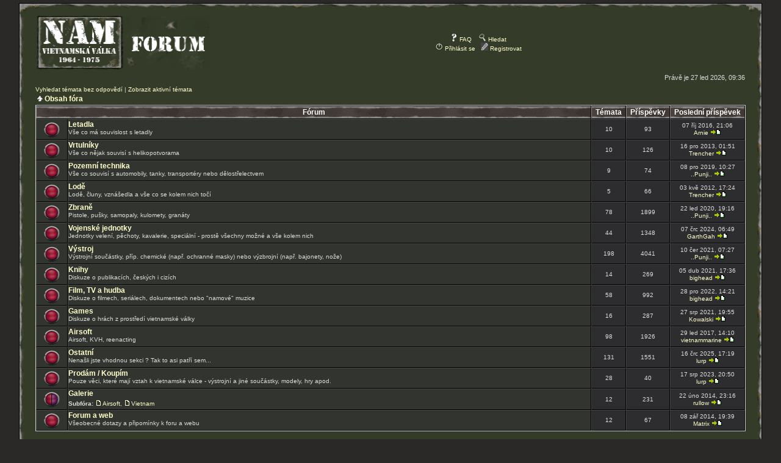

--- FILE ---
content_type: text/html; charset=UTF-8
request_url: https://nam-valka.cz/forum/index.php?sid=080d0b2975640876beb7432be081b36e
body_size: 5024
content:
<!DOCTYPE html PUBLIC "-//W3C//DTD XHTML 1.0 Transitional//EN" "http://www.w3.org/TR/xhtml1/DTD/xhtml1-transitional.dtd">
<html xmlns="http://www.w3.org/1999/xhtml" dir="ltr" lang="cs-cz" xml:lang="cs-cz">
<head>

<meta http-equiv="content-type" content="text/html; charset=UTF-8" />
<meta http-equiv="content-language" content="cs-cz" />
<meta http-equiv="content-style-type" content="text/css" />
<meta http-equiv="imagetoolbar" content="no" />
<meta name="resource-type" content="document" />
<meta name="distribution" content="global" />
<meta name="copyright" content="2002-2006 phpBB Group" />
<meta name="keywords" content="" />
<meta name="description" content="" />

<title>NAM 64-75 - Vietnamska valka forum</title>

<link rel="stylesheet" href="./styles/nam64-75/theme/stylesheet.css" type="text/css" />
<link rel="shortcut icon" href="favicon.ico">
<link href="favicon.ico" rel="icon" type="image/ico" />

<script type="text/javascript">
// <![CDATA[


function popup(url, width, height, name)
{
	if (!name)
	{
		name = '_popup';
	}

	window.open(url.replace(/&amp;/g, '&'), name, 'height=' + height + ',resizable=yes,scrollbars=yes,width=' + width);
	return false;
}

function jumpto()
{
	var page = prompt('Napište číslo stránky, na kterou chcete přejít:', '');
	var perpage = '';
	var base_url = '';

	if (page !== null && !isNaN(page) && page > 0)
	{
		document.location.href = base_url.replace(/&amp;/g, '&') + '&start=' + ((page - 1) * perpage);
	}
}

/**
* Find a member
*/
function find_username(url)
{
	popup(url, 760, 570, '_usersearch');
	return false;
}

/**
* Mark/unmark checklist
* id = ID of parent container, name = name prefix, state = state [true/false]
*/
function marklist(id, name, state)
{
	var parent = document.getElementById(id);
	if (!parent)
	{
		eval('parent = document.' + id);
	}

	if (!parent)
	{
		return;
	}

	var rb = parent.getElementsByTagName('input');
	
	for (var r = 0; r < rb.length; r++)
	{
		if (rb[r].name.substr(0, name.length) == name)
		{
			rb[r].checked = state;
		}
	}
}



// ]]>
</script>
</head>
<body class="ltr">

<a name="top"></a>

<table width="100%" cellspacing="0" align="center">
	<tr>
		<td class="left_top"><img src="images/spacer.gif" width="25" height="15" alt="" /></td>
		<td class="center_top" width="100%" align="center" ><img src="images/spacer.gif" width="1" height="15" alt="" /></td>
		<td class="right_top"><img src="images/spacer.gif" width="25" height="15" alt="" /></td>
	</tr>
	<tr>
		<td class="left" align="left"><img src="images/spacer.gif" width="25" height="1" alt="" /></td>
		<td class="center" width="100%">

<div id="wrapheader">

	<div id="logodesc">
		<table width="100%" cellspacing="0">
		<tr>
			<td><a href="./index.php?sid=f0b64d1b9624b66f6ce40ecc2d57111c"><img src="./styles/nam64-75/imageset/site_logo.gif" width="284" height="94" alt="" title="" /></a></td>
			<td width="100%" align="center">
      <a href="./faq.php?sid=f0b64d1b9624b66f6ce40ecc2d57111c"><img src="./styles/nam64-75/theme/images/icon_faq.gif" width="12" height="13" alt="" /> FAQ</a>
				&nbsp; &nbsp;<a href="./search.php?sid=f0b64d1b9624b66f6ce40ecc2d57111c"><img src="./styles/nam64-75/theme/images/icon_search.gif" width="12" height="13" alt="" /> Hledat</a>
        <br>
        <a href="./ucp.php?mode=login&amp;sid=f0b64d1b9624b66f6ce40ecc2d57111c"><img src="./styles/nam64-75/theme/images/icon_logout.gif" width="12" height="13" alt="" /> Přihlásit se</a>&nbsp; &nbsp;<a href="./ucp.php?mode=register&amp;sid=f0b64d1b9624b66f6ce40ecc2d57111c"><img src="./styles/nam64-75/theme/images/icon_register.gif" width="12" height="13" alt="" /> Registrovat</a>
					</td>
		</tr>
		</table>
	</div>

	<div id="datebar">
		<table width="100%" cellspacing="0">
		<tr>
			<td class="gensmall"></td>
			<td class="gensmall" align="right">Právě je 27 led 2026, 09:36<br /></td>
		</tr>
		</table>
	</div>

</div>

<div id="wrapcentre">

	
	<p class="searchbar">
		<span style="float: left;"><a href="./search.php?search_id=unanswered&amp;sid=f0b64d1b9624b66f6ce40ecc2d57111c">Vyhledat témata bez odpovědí</a> | <a href="./search.php?search_id=active_topics&amp;sid=f0b64d1b9624b66f6ce40ecc2d57111c">Zobrazit aktivní témata</a></span>
		
	</p>
	
	<br style="clear: both;" />
	<table width="100%" cellspacing="1" cellpadding="0">
	<tr>
		<td>
			<p class="breadcrumbs"><img src="./styles/nam64-75/theme/images/icon_home.gif" width="9" height="9" alt="" /> <a href="./index.php?sid=f0b64d1b9624b66f6ce40ecc2d57111c">Obsah fóra</a></p>
		</td>
	</tr>
	</table><table class="tablebg" cellspacing="0" width="100%">
<tr>
	<th colspan="2">&nbsp;Fórum&nbsp;</th>
	<th width="50">&nbsp;Témata&nbsp;</th>
	<th width="50">&nbsp;Příspěvky&nbsp;</th>
	<th>&nbsp;Poslední příspěvek&nbsp;</th>
</tr>

		<tr>
			<td class="row1" width="50" align="center"><img src="./styles/nam64-75/imageset/forum_read.gif" width="50" height="32" alt="Žádné nové příspěvky" title="Žádné nové příspěvky" /></td>
			<td class="row1" width="100%">
				
				<a class="forumlink" href="./viewforum.php?f=2&amp;sid=f0b64d1b9624b66f6ce40ecc2d57111c">Letadla</a>
				<p class="forumdesc">Vše co má souvislost s letadly</p>
				
			</td>
			<td class="row2" align="center"><p class="topicdetails">10</p></td>
			<td class="row2" align="center"><p class="topicdetails">93</p></td>
			<td class="row2" align="center" nowrap="nowrap">
				
					<p class="topicdetails">07 říj 2016, 21:06</p>
					<p class="topicdetails"><a href="./memberlist.php?mode=viewprofile&amp;u=57&amp;sid=f0b64d1b9624b66f6ce40ecc2d57111c">Arnie</a>
						<a href="./viewtopic.php?f=2&amp;p=28238&amp;sid=f0b64d1b9624b66f6ce40ecc2d57111c#p28238"><img src="./styles/nam64-75/imageset/icon_topic_latest.gif" width="18" height="9" alt="Zobrazit poslední příspěvek" title="Zobrazit poslední příspěvek" /></a>
					</p>
				
			</td>
		</tr>
	
		<tr>
			<td class="row1" width="50" align="center"><img src="./styles/nam64-75/imageset/forum_read.gif" width="50" height="32" alt="Žádné nové příspěvky" title="Žádné nové příspěvky" /></td>
			<td class="row1" width="100%">
				
				<a class="forumlink" href="./viewforum.php?f=3&amp;sid=f0b64d1b9624b66f6ce40ecc2d57111c">Vrtulníky</a>
				<p class="forumdesc">Vše co nějak souvisí s helikopotvorama</p>
				
			</td>
			<td class="row2" align="center"><p class="topicdetails">10</p></td>
			<td class="row2" align="center"><p class="topicdetails">126</p></td>
			<td class="row2" align="center" nowrap="nowrap">
				
					<p class="topicdetails">16 pro 2013, 01:51</p>
					<p class="topicdetails"><a href="./memberlist.php?mode=viewprofile&amp;u=6529&amp;sid=f0b64d1b9624b66f6ce40ecc2d57111c">Trencher</a>
						<a href="./viewtopic.php?f=3&amp;p=24196&amp;sid=f0b64d1b9624b66f6ce40ecc2d57111c#p24196"><img src="./styles/nam64-75/imageset/icon_topic_latest.gif" width="18" height="9" alt="Zobrazit poslední příspěvek" title="Zobrazit poslední příspěvek" /></a>
					</p>
				
			</td>
		</tr>
	
		<tr>
			<td class="row1" width="50" align="center"><img src="./styles/nam64-75/imageset/forum_read.gif" width="50" height="32" alt="Žádné nové příspěvky" title="Žádné nové příspěvky" /></td>
			<td class="row1" width="100%">
				
				<a class="forumlink" href="./viewforum.php?f=4&amp;sid=f0b64d1b9624b66f6ce40ecc2d57111c">Pozemní technika</a>
				<p class="forumdesc">Vše co souvisí s automobily, tanky, transportéry nebo dělostřelectvem</p>
				
			</td>
			<td class="row2" align="center"><p class="topicdetails">9</p></td>
			<td class="row2" align="center"><p class="topicdetails">74</p></td>
			<td class="row2" align="center" nowrap="nowrap">
				
					<p class="topicdetails">08 pro 2019, 10:27</p>
					<p class="topicdetails"><a href="./memberlist.php?mode=viewprofile&amp;u=283&amp;sid=f0b64d1b9624b66f6ce40ecc2d57111c">..Punji..</a>
						<a href="./viewtopic.php?f=4&amp;p=28401&amp;sid=f0b64d1b9624b66f6ce40ecc2d57111c#p28401"><img src="./styles/nam64-75/imageset/icon_topic_latest.gif" width="18" height="9" alt="Zobrazit poslední příspěvek" title="Zobrazit poslední příspěvek" /></a>
					</p>
				
			</td>
		</tr>
	
		<tr>
			<td class="row1" width="50" align="center"><img src="./styles/nam64-75/imageset/forum_read.gif" width="50" height="32" alt="Žádné nové příspěvky" title="Žádné nové příspěvky" /></td>
			<td class="row1" width="100%">
				
				<a class="forumlink" href="./viewforum.php?f=6&amp;sid=f0b64d1b9624b66f6ce40ecc2d57111c">Lodě</a>
				<p class="forumdesc">Lodě, čluny, vznášedla a vše co se kolem nich točí</p>
				
			</td>
			<td class="row2" align="center"><p class="topicdetails">5</p></td>
			<td class="row2" align="center"><p class="topicdetails">66</p></td>
			<td class="row2" align="center" nowrap="nowrap">
				
					<p class="topicdetails">03 kvě 2012, 17:24</p>
					<p class="topicdetails"><a href="./memberlist.php?mode=viewprofile&amp;u=6529&amp;sid=f0b64d1b9624b66f6ce40ecc2d57111c">Trencher</a>
						<a href="./viewtopic.php?f=6&amp;p=19228&amp;sid=f0b64d1b9624b66f6ce40ecc2d57111c#p19228"><img src="./styles/nam64-75/imageset/icon_topic_latest.gif" width="18" height="9" alt="Zobrazit poslední příspěvek" title="Zobrazit poslední příspěvek" /></a>
					</p>
				
			</td>
		</tr>
	
		<tr>
			<td class="row1" width="50" align="center"><img src="./styles/nam64-75/imageset/forum_read.gif" width="50" height="32" alt="Žádné nové příspěvky" title="Žádné nové příspěvky" /></td>
			<td class="row1" width="100%">
				
				<a class="forumlink" href="./viewforum.php?f=5&amp;sid=f0b64d1b9624b66f6ce40ecc2d57111c">Zbraně</a>
				<p class="forumdesc">Pistole, pušky, samopaly, kulomety, granáty</p>
				
			</td>
			<td class="row2" align="center"><p class="topicdetails">78</p></td>
			<td class="row2" align="center"><p class="topicdetails">1899</p></td>
			<td class="row2" align="center" nowrap="nowrap">
				
					<p class="topicdetails">22 led 2020, 19:16</p>
					<p class="topicdetails"><a href="./memberlist.php?mode=viewprofile&amp;u=283&amp;sid=f0b64d1b9624b66f6ce40ecc2d57111c">..Punji..</a>
						<a href="./viewtopic.php?f=5&amp;p=28402&amp;sid=f0b64d1b9624b66f6ce40ecc2d57111c#p28402"><img src="./styles/nam64-75/imageset/icon_topic_latest.gif" width="18" height="9" alt="Zobrazit poslední příspěvek" title="Zobrazit poslední příspěvek" /></a>
					</p>
				
			</td>
		</tr>
	
		<tr>
			<td class="row1" width="50" align="center"><img src="./styles/nam64-75/imageset/forum_read.gif" width="50" height="32" alt="Žádné nové příspěvky" title="Žádné nové příspěvky" /></td>
			<td class="row1" width="100%">
				
				<a class="forumlink" href="./viewforum.php?f=7&amp;sid=f0b64d1b9624b66f6ce40ecc2d57111c">Vojenské jednotky</a>
				<p class="forumdesc">Jednotky velení, pěchoty, kavalerie, speciální - prostě všechny možné a vše kolem nich</p>
				
			</td>
			<td class="row2" align="center"><p class="topicdetails">44</p></td>
			<td class="row2" align="center"><p class="topicdetails">1348</p></td>
			<td class="row2" align="center" nowrap="nowrap">
				
					<p class="topicdetails">07 črc 2024, 06:49</p>
					<p class="topicdetails"><a href="./memberlist.php?mode=viewprofile&amp;u=47389&amp;sid=f0b64d1b9624b66f6ce40ecc2d57111c">GarthGah</a>
						<a href="./viewtopic.php?f=7&amp;p=28439&amp;sid=f0b64d1b9624b66f6ce40ecc2d57111c#p28439"><img src="./styles/nam64-75/imageset/icon_topic_latest.gif" width="18" height="9" alt="Zobrazit poslední příspěvek" title="Zobrazit poslední příspěvek" /></a>
					</p>
				
			</td>
		</tr>
	
		<tr>
			<td class="row1" width="50" align="center"><img src="./styles/nam64-75/imageset/forum_read.gif" width="50" height="32" alt="Žádné nové příspěvky" title="Žádné nové příspěvky" /></td>
			<td class="row1" width="100%">
				
				<a class="forumlink" href="./viewforum.php?f=8&amp;sid=f0b64d1b9624b66f6ce40ecc2d57111c">Výstroj</a>
				<p class="forumdesc">Výstrojní součástky, příp. chemické (např. ochranné masky) nebo výzbrojní (např. bajonety, nože)</p>
				
			</td>
			<td class="row2" align="center"><p class="topicdetails">198</p></td>
			<td class="row2" align="center"><p class="topicdetails">4041</p></td>
			<td class="row2" align="center" nowrap="nowrap">
				
					<p class="topicdetails">10 čer 2021, 07:27</p>
					<p class="topicdetails"><a href="./memberlist.php?mode=viewprofile&amp;u=283&amp;sid=f0b64d1b9624b66f6ce40ecc2d57111c">..Punji..</a>
						<a href="./viewtopic.php?f=8&amp;p=28427&amp;sid=f0b64d1b9624b66f6ce40ecc2d57111c#p28427"><img src="./styles/nam64-75/imageset/icon_topic_latest.gif" width="18" height="9" alt="Zobrazit poslední příspěvek" title="Zobrazit poslední příspěvek" /></a>
					</p>
				
			</td>
		</tr>
	
		<tr>
			<td class="row1" width="50" align="center"><img src="./styles/nam64-75/imageset/forum_read.gif" width="50" height="32" alt="Žádné nové příspěvky" title="Žádné nové příspěvky" /></td>
			<td class="row1" width="100%">
				
				<a class="forumlink" href="./viewforum.php?f=9&amp;sid=f0b64d1b9624b66f6ce40ecc2d57111c">Knihy</a>
				<p class="forumdesc">Diskuze o publikacích, českých i cizích</p>
				
			</td>
			<td class="row2" align="center"><p class="topicdetails">14</p></td>
			<td class="row2" align="center"><p class="topicdetails">269</p></td>
			<td class="row2" align="center" nowrap="nowrap">
				
					<p class="topicdetails">05 dub 2021, 17:36</p>
					<p class="topicdetails"><a href="./memberlist.php?mode=viewprofile&amp;u=475&amp;sid=f0b64d1b9624b66f6ce40ecc2d57111c">bighead</a>
						<a href="./viewtopic.php?f=9&amp;p=28425&amp;sid=f0b64d1b9624b66f6ce40ecc2d57111c#p28425"><img src="./styles/nam64-75/imageset/icon_topic_latest.gif" width="18" height="9" alt="Zobrazit poslední příspěvek" title="Zobrazit poslední příspěvek" /></a>
					</p>
				
			</td>
		</tr>
	
		<tr>
			<td class="row1" width="50" align="center"><img src="./styles/nam64-75/imageset/forum_read.gif" width="50" height="32" alt="Žádné nové příspěvky" title="Žádné nové příspěvky" /></td>
			<td class="row1" width="100%">
				
				<a class="forumlink" href="./viewforum.php?f=10&amp;sid=f0b64d1b9624b66f6ce40ecc2d57111c">Film, TV a hudba</a>
				<p class="forumdesc">Diskuze o filmech, seriálech, dokumentech nebo &quot;namové&quot; muzice</p>
				
			</td>
			<td class="row2" align="center"><p class="topicdetails">58</p></td>
			<td class="row2" align="center"><p class="topicdetails">992</p></td>
			<td class="row2" align="center" nowrap="nowrap">
				
					<p class="topicdetails">28 pro 2022, 14:21</p>
					<p class="topicdetails"><a href="./memberlist.php?mode=viewprofile&amp;u=475&amp;sid=f0b64d1b9624b66f6ce40ecc2d57111c">bighead</a>
						<a href="./viewtopic.php?f=10&amp;p=28431&amp;sid=f0b64d1b9624b66f6ce40ecc2d57111c#p28431"><img src="./styles/nam64-75/imageset/icon_topic_latest.gif" width="18" height="9" alt="Zobrazit poslední příspěvek" title="Zobrazit poslední příspěvek" /></a>
					</p>
				
			</td>
		</tr>
	
		<tr>
			<td class="row1" width="50" align="center"><img src="./styles/nam64-75/imageset/forum_read.gif" width="50" height="32" alt="Žádné nové příspěvky" title="Žádné nové příspěvky" /></td>
			<td class="row1" width="100%">
				
				<a class="forumlink" href="./viewforum.php?f=12&amp;sid=f0b64d1b9624b66f6ce40ecc2d57111c">Games</a>
				<p class="forumdesc">Diskuze o hrách z prostředí vietnamské války</p>
				
			</td>
			<td class="row2" align="center"><p class="topicdetails">16</p></td>
			<td class="row2" align="center"><p class="topicdetails">287</p></td>
			<td class="row2" align="center" nowrap="nowrap">
				
					<p class="topicdetails">27 srp 2021, 19:55</p>
					<p class="topicdetails"><a href="./memberlist.php?mode=viewprofile&amp;u=12591&amp;sid=f0b64d1b9624b66f6ce40ecc2d57111c">Kowalski</a>
						<a href="./viewtopic.php?f=12&amp;p=28429&amp;sid=f0b64d1b9624b66f6ce40ecc2d57111c#p28429"><img src="./styles/nam64-75/imageset/icon_topic_latest.gif" width="18" height="9" alt="Zobrazit poslední příspěvek" title="Zobrazit poslední příspěvek" /></a>
					</p>
				
			</td>
		</tr>
	
		<tr>
			<td class="row1" width="50" align="center"><img src="./styles/nam64-75/imageset/forum_read.gif" width="50" height="32" alt="Žádné nové příspěvky" title="Žádné nové příspěvky" /></td>
			<td class="row1" width="100%">
				
				<a class="forumlink" href="./viewforum.php?f=11&amp;sid=f0b64d1b9624b66f6ce40ecc2d57111c">Airsoft</a>
				<p class="forumdesc">Airsoft, KVH, reenacting</p>
				
			</td>
			<td class="row2" align="center"><p class="topicdetails">98</p></td>
			<td class="row2" align="center"><p class="topicdetails">1926</p></td>
			<td class="row2" align="center" nowrap="nowrap">
				
					<p class="topicdetails">29 led 2017, 14:10</p>
					<p class="topicdetails"><a href="./memberlist.php?mode=viewprofile&amp;u=45&amp;sid=f0b64d1b9624b66f6ce40ecc2d57111c">vietnammarine</a>
						<a href="./viewtopic.php?f=11&amp;p=28269&amp;sid=f0b64d1b9624b66f6ce40ecc2d57111c#p28269"><img src="./styles/nam64-75/imageset/icon_topic_latest.gif" width="18" height="9" alt="Zobrazit poslední příspěvek" title="Zobrazit poslední příspěvek" /></a>
					</p>
				
			</td>
		</tr>
	
		<tr>
			<td class="row1" width="50" align="center"><img src="./styles/nam64-75/imageset/forum_read.gif" width="50" height="32" alt="Žádné nové příspěvky" title="Žádné nové příspěvky" /></td>
			<td class="row1" width="100%">
				
				<a class="forumlink" href="./viewforum.php?f=13&amp;sid=f0b64d1b9624b66f6ce40ecc2d57111c">Ostatní</a>
				<p class="forumdesc">Nenašli jste vhodnou sekci ? Tak to asi patří sem...</p>
				
			</td>
			<td class="row2" align="center"><p class="topicdetails">131</p></td>
			<td class="row2" align="center"><p class="topicdetails">1551</p></td>
			<td class="row2" align="center" nowrap="nowrap">
				
					<p class="topicdetails">16 črc 2025, 17:19</p>
					<p class="topicdetails"><a href="./memberlist.php?mode=viewprofile&amp;u=1779&amp;sid=f0b64d1b9624b66f6ce40ecc2d57111c">lurp</a>
						<a href="./viewtopic.php?f=13&amp;p=28443&amp;sid=f0b64d1b9624b66f6ce40ecc2d57111c#p28443"><img src="./styles/nam64-75/imageset/icon_topic_latest.gif" width="18" height="9" alt="Zobrazit poslední příspěvek" title="Zobrazit poslední příspěvek" /></a>
					</p>
				
			</td>
		</tr>
	
		<tr>
			<td class="row1" width="50" align="center"><img src="./styles/nam64-75/imageset/forum_read.gif" width="50" height="32" alt="Žádné nové příspěvky" title="Žádné nové příspěvky" /></td>
			<td class="row1" width="100%">
				
				<a class="forumlink" href="./viewforum.php?f=16&amp;sid=f0b64d1b9624b66f6ce40ecc2d57111c">Prodám / Koupím</a>
				<p class="forumdesc">Pouze věci, které mají vztah k vietnamské válce - výstrojní a jiné součástky, modely, hry apod.</p>
				
			</td>
			<td class="row2" align="center"><p class="topicdetails">28</p></td>
			<td class="row2" align="center"><p class="topicdetails">40</p></td>
			<td class="row2" align="center" nowrap="nowrap">
				
					<p class="topicdetails">17 srp 2023, 20:50</p>
					<p class="topicdetails"><a href="./memberlist.php?mode=viewprofile&amp;u=1779&amp;sid=f0b64d1b9624b66f6ce40ecc2d57111c">lurp</a>
						<a href="./viewtopic.php?f=16&amp;p=28436&amp;sid=f0b64d1b9624b66f6ce40ecc2d57111c#p28436"><img src="./styles/nam64-75/imageset/icon_topic_latest.gif" width="18" height="9" alt="Zobrazit poslední příspěvek" title="Zobrazit poslední příspěvek" /></a>
					</p>
				
			</td>
		</tr>
	
		<tr>
			<td class="row1" width="50" align="center"><img src="./styles/nam64-75/imageset/forum_read_subforum.gif" width="50" height="32" alt="Žádné nové příspěvky" title="Žádné nové příspěvky" /></td>
			<td class="row1" width="100%">
				
				<a class="forumlink" href="./viewforum.php?f=19&amp;sid=f0b64d1b9624b66f6ce40ecc2d57111c">Galerie</a>
				<p class="forumdesc"></p>
				
					<p class="forumdesc"><strong>Subfóra: </strong> <a href="./viewforum.php?f=20&amp;sid=f0b64d1b9624b66f6ce40ecc2d57111c" class="subforum read" title="Žádné nové příspěvky">Airsoft</a>, <a href="./viewforum.php?f=21&amp;sid=f0b64d1b9624b66f6ce40ecc2d57111c" class="subforum read" title="Žádné nové příspěvky">Vietnam</a></p>
				
			</td>
			<td class="row2" align="center"><p class="topicdetails">12</p></td>
			<td class="row2" align="center"><p class="topicdetails">231</p></td>
			<td class="row2" align="center" nowrap="nowrap">
				
					<p class="topicdetails">22 úno 2014, 23:16</p>
					<p class="topicdetails"><a href="./memberlist.php?mode=viewprofile&amp;u=292&amp;sid=f0b64d1b9624b66f6ce40ecc2d57111c">rullow</a>
						<a href="./viewtopic.php?f=20&amp;p=24532&amp;sid=f0b64d1b9624b66f6ce40ecc2d57111c#p24532"><img src="./styles/nam64-75/imageset/icon_topic_latest.gif" width="18" height="9" alt="Zobrazit poslední příspěvek" title="Zobrazit poslední příspěvek" /></a>
					</p>
				
			</td>
		</tr>
	
		<tr>
			<td class="row1" width="50" align="center"><img src="./styles/nam64-75/imageset/forum_read.gif" width="50" height="32" alt="Žádné nové příspěvky" title="Žádné nové příspěvky" /></td>
			<td class="row1" width="100%">
				
				<a class="forumlink" href="./viewforum.php?f=14&amp;sid=f0b64d1b9624b66f6ce40ecc2d57111c">Forum a web</a>
				<p class="forumdesc">Všeobecné dotazy a připomínky k foru a webu</p>
				
			</td>
			<td class="row2" align="center"><p class="topicdetails">12</p></td>
			<td class="row2" align="center"><p class="topicdetails">67</p></td>
			<td class="row2" align="center" nowrap="nowrap">
				
					<p class="topicdetails">08 zář 2014, 19:39</p>
					<p class="topicdetails"><a href="./memberlist.php?mode=viewprofile&amp;u=3&amp;sid=f0b64d1b9624b66f6ce40ecc2d57111c">Matrix</a>
						<a href="./viewtopic.php?f=14&amp;p=25451&amp;sid=f0b64d1b9624b66f6ce40ecc2d57111c#p25451"><img src="./styles/nam64-75/imageset/icon_topic_latest.gif" width="18" height="9" alt="Zobrazit poslední příspěvek" title="Zobrazit poslední příspěvek" /></a>
					</p>
				
			</td>
		</tr>
	
</table>
<table cellspacing="0" width="100%">
<tr>
	<td colspan="5" align="left">&nbsp;</td>
</tr>
</table>
	<br clear="all" />

	<table class="tablebg" width="100%" cellspacing="0">
	<tr>
		<td class="cat1" colspan="2"><h4>Kdo je online</h4></td>
	</tr>
	<tr>
	
		<td class="row1" rowspan="2" align="center" valign="middle"><img src="./styles/nam64-75/theme/images/whosonline.gif" alt="Kdo je online" /></td>
	
		<td class="row1" width="100%"><span class="gensmall">Celkem je online <strong>2</strong> uživatelů :: 0 registrovaných, 0 skrytých a 2 návštěvníků (Tato data jsou založena na uživatelích, kteří byli aktivní za posledních 5 minut)<br />Nejvíce zde současně bylo přítomno <strong>523</strong> uživatelů dne 05 říj 2025, 22:15<br /><br />Registrovaní uživatelé: Žádní registrovaní uživatelé</span></td>
	</tr>
	
		<tr>
			<td class="row1"><b class="gensmall">Legenda :: <a style="color:#CC9933" href="./memberlist.php?mode=group&amp;g=60&amp;sid=f0b64d1b9624b66f6ce40ecc2d57111c">Administrátoři</a>, <a style="color:#009933" href="./memberlist.php?mode=group&amp;g=59&amp;sid=f0b64d1b9624b66f6ce40ecc2d57111c">Globální moderátoři</a></b></td>
		</tr>
	
	</table>


<br clear="all" />

<table class="tablebg" width="100%" cellspacing="0">
<tr>
	<td class="cat1" colspan="2"><h4>Statistiky</h4></td>
</tr>
<tr>
	<td class="row1"><img src="./styles/nam64-75/theme/images/stat.gif" alt="Statistiky" /></td>
	<td class="row1" width="100%" valign="middle"><p class="gensmall">Celkem příspěvků <strong>15431</strong> | Celkem témat <strong>878</strong> | Celkem členů <strong>444</strong> | Nejnovějším uživatelem je <strong><a href="./memberlist.php?mode=viewprofile&amp;u=47390&amp;sid=f0b64d1b9624b66f6ce40ecc2d57111c">ShannaFr</a></strong></p></td>
</tr>
</table>


	<br clear="all" />

	<form method="post" action="./ucp.php?mode=login&amp;sid=f0b64d1b9624b66f6ce40ecc2d57111c">
	
	<table class="tablebg" width="100%" cellspacing="0">
	<tr>
		<td class="cat1"><h4><a href="./ucp.php?mode=login&amp;sid=f0b64d1b9624b66f6ce40ecc2d57111c">Přihlásit se</a></h4></td>
	</tr>
	<tr>
		<td class="row4" align="left"><span class="genmed">Uživatelské jméno:</span> <input class="post" type="text" name="username" size="10" />&nbsp; <span class="genmed">Heslo:</span> <input class="post" type="password" name="password" size="10" /></td>
	</tr>
	<tr>
		<td class="row1" align="center"> <span class="gensmall">Přihlásit mě automaticky při každé návštěvě</span> <input type="checkbox" class="radio" name="autologin" />&nbsp; <input type="submit" class="btnmain" name="login" value="Přihlásit se" /></td>
	</tr>
	</table>
	
	</form>
<table width="100%" cellspacing="1" cellpadding="0" style="margin-top: 5px;">
	<tr>
		<td>
			<p class="breadcrumbs"><img src="./styles/nam64-75/theme/images/icon_home.gif" width="9" height="9" alt="" /> <a href="./index.php?sid=f0b64d1b9624b66f6ce40ecc2d57111c">Obsah fóra</a></p>
      <p class="datetime"><span class="gensmall"><a href="./ucp.php?mode=delete_cookies&amp;sid=f0b64d1b9624b66f6ce40ecc2d57111c">Smazat všechny cookies z fóra</a> | <a href="./memberlist.php?mode=leaders&amp;sid=f0b64d1b9624b66f6ce40ecc2d57111c">Tým</a></span>&nbsp;| Všechny časy jsou v&nbsp;UTC + 1 hodina [ Letní čas ]</p>
		</td>
	</tr>
	</table>

<br clear="all" />

<table class="legend">
<tr>
	<td width="20" align="center"><img src="./styles/nam64-75/imageset/forum_unread.gif" width="50" height="32" alt="Nové příspěvky" title="Nové příspěvky" /></td>
	<td><span class="gensmall">Nové příspěvky</span></td>
	<td>&nbsp;&nbsp;</td>
	<td width="20" align="center"><img src="./styles/nam64-75/imageset/forum_read.gif" width="50" height="32" alt="Žádné nové příspěvky" title="Žádné nové příspěvky" /></td>
	<td><span class="gensmall">Žádné nové příspěvky</span></td>
	<td>&nbsp;&nbsp;</td>
	<td width="20" align="center"><img src="./styles/nam64-75/imageset/forum_read_locked.gif" width="50" height="32" alt="Žádné nové příspěvky [ Zamknuté ]" title="Žádné nové příspěvky [ Zamknuté ]" /></td>
	<td><span class="gensmall">Fórum je zamknuté</span></td>
</tr>
</table>



</div>

<!--
	We request you retain the full copyright notice below including the link to www.phpbb.com.
	This not only gives respect to the large amount of time given freely by the developers
	but also helps build interest, traffic and use of phpBB3. If you (honestly) cannot retain
	the full copyright we ask you at least leave in place the "Powered by phpBB" line, with
	"phpBB" linked to www.phpbb.com. If you refuse to include even this then support on our
	forums may be affected.

	The phpBB Group : 2006
//-->

<div id="wrapfooter">
	
	<img src="./styles/nam64-75/theme/images/logo_small.gif" border="0" width="79" height="50" alt="" /><br/><a href="http://nam.wz.cz">NAM 64-75</a><br/>
&copy; Matrix 2008<br/>

<script src="http://c1.navrcholu.cz/code?site=111042;t=lb14" type="text/javascript">
</script><noscript><div>
<a href="http://navrcholu.cz/">
<img src="http://c1.navrcholu.cz/hit?site=111042;t=lb14;ref=;jss=0" width="14" height="14" alt="NAVRCHOLU.cz" style="border:none" /></a></div></noscript><br>

	<span class="copyright">Powered by <a href="http://www.phpbb.com/">phpBB</a> &copy; 2000, 2002, 2005, 2007 phpBB Group
	<br />Český překlad – <a href="http://www.phpbb.cz/">phpBB.cz</a><br /><br /></span>
</div>
		</td>
		<td class="right" align="right"><img src="images/spacer.gif" width="25" height="1" alt="" /></td>
	</tr>
	<tr>
		<td class="left_bottom"><img src="images/spacer.gif" width="25" height="25" alt="" /></td>
		<td class="center_bottom" width="100%" align="center" ><img src="images/spacer.gif" width="1" height="25" alt="" /></td>
		<td class="right_bottom"><img src="images/spacer.gif" width="25" height="25" alt="" /></td>
	</tr>
</table>

</body>
</html>